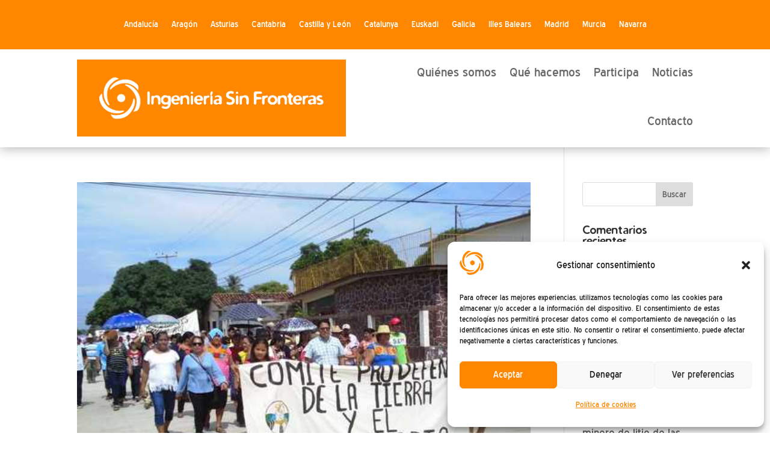

--- FILE ---
content_type: text/css
request_url: https://www.isf.es/wp-content/et-cache/archive/et-divi-dynamic-tb-70059-tb-70123-late.css?ver=1769016229
body_size: 4147
content:
@font-face{font-family:ETmodules;font-display:block;src:url(//www.isf.es/wp-content/themes/Divi/core/admin/fonts/modules/social/modules.eot);src:url(//www.isf.es/wp-content/themes/Divi/core/admin/fonts/modules/social/modules.eot?#iefix) format("embedded-opentype"),url(//www.isf.es/wp-content/themes/Divi/core/admin/fonts/modules/social/modules.woff) format("woff"),url(//www.isf.es/wp-content/themes/Divi/core/admin/fonts/modules/social/modules.ttf) format("truetype"),url(//www.isf.es/wp-content/themes/Divi/core/admin/fonts/modules/social/modules.svg#ETmodules) format("svg");font-weight:400;font-style:normal}
@font-face{font-family:FontAwesome;font-style:normal;font-weight:400;font-display:block;src:url(//www.isf.es/wp-content/themes/Divi/core/admin/fonts/fontawesome/fa-regular-400.eot);src:url(//www.isf.es/wp-content/themes/Divi/core/admin/fonts/fontawesome/fa-regular-400.eot?#iefix) format("embedded-opentype"),url(//www.isf.es/wp-content/themes/Divi/core/admin/fonts/fontawesome/fa-regular-400.woff2) format("woff2"),url(//www.isf.es/wp-content/themes/Divi/core/admin/fonts/fontawesome/fa-regular-400.woff) format("woff"),url(//www.isf.es/wp-content/themes/Divi/core/admin/fonts/fontawesome/fa-regular-400.ttf) format("truetype"),url(//www.isf.es/wp-content/themes/Divi/core/admin/fonts/fontawesome/fa-regular-400.svg#fontawesome) format("svg")}@font-face{font-family:FontAwesome;font-style:normal;font-weight:900;font-display:block;src:url(//www.isf.es/wp-content/themes/Divi/core/admin/fonts/fontawesome/fa-solid-900.eot);src:url(//www.isf.es/wp-content/themes/Divi/core/admin/fonts/fontawesome/fa-solid-900.eot?#iefix) format("embedded-opentype"),url(//www.isf.es/wp-content/themes/Divi/core/admin/fonts/fontawesome/fa-solid-900.woff2) format("woff2"),url(//www.isf.es/wp-content/themes/Divi/core/admin/fonts/fontawesome/fa-solid-900.woff) format("woff"),url(//www.isf.es/wp-content/themes/Divi/core/admin/fonts/fontawesome/fa-solid-900.ttf) format("truetype"),url(//www.isf.es/wp-content/themes/Divi/core/admin/fonts/fontawesome/fa-solid-900.svg#fontawesome) format("svg")}@font-face{font-family:FontAwesome;font-style:normal;font-weight:400;font-display:block;src:url(//www.isf.es/wp-content/themes/Divi/core/admin/fonts/fontawesome/fa-brands-400.eot);src:url(//www.isf.es/wp-content/themes/Divi/core/admin/fonts/fontawesome/fa-brands-400.eot?#iefix) format("embedded-opentype"),url(//www.isf.es/wp-content/themes/Divi/core/admin/fonts/fontawesome/fa-brands-400.woff2) format("woff2"),url(//www.isf.es/wp-content/themes/Divi/core/admin/fonts/fontawesome/fa-brands-400.woff) format("woff"),url(//www.isf.es/wp-content/themes/Divi/core/admin/fonts/fontawesome/fa-brands-400.ttf) format("truetype"),url(//www.isf.es/wp-content/themes/Divi/core/admin/fonts/fontawesome/fa-brands-400.svg#fontawesome) format("svg")}
.et-db #et-boc .et-l .et_parallax_bg.et_parallax_bg__sticky,.et-db #et-boc .et-l .et_pb_sticky.et_pb_section_parallax_sticky .et_parallax_bg:not(.et_parallax_bg__sticky),.et-db #et-boc .et-l .et_pb_sticky .et_pb_section_parallax_sticky .et_parallax_bg:not(.et_parallax_bg__sticky){display:none}.et-db #et-boc .et-l .et_pb_sticky.et_pb_section_parallax_sticky .et_parallax_bg.et_parallax_bg__sticky,.et-db #et-boc .et-l .et_pb_sticky .et_pb_section_parallax_sticky .et_parallax_bg.et_parallax_bg__sticky{display:block}.et-db #et-boc .et-l .et_builder_inner_content.has_et_pb_sticky{z-index:inherit}.et-db #et-boc .et-l .et-db #et-boc .et-l #et-fb-app .et_pb_column.has_et_pb_sticky,.et-db #et-boc .et-l .et_pb_column.has_et_pb_sticky{z-index:20}.et-l--header .et-db #et-boc .et-l .et-db #et-boc .et-l #et-fb-app .et_pb_column.has_et_pb_sticky,.et-l--header .et-db #et-boc .et-l .et_pb_column.has_et_pb_sticky{z-index:30}.et-l--footer .et-db #et-boc .et-l .et-db #et-boc .et-l #et-fb-app .et_pb_column.has_et_pb_sticky,.et-l--footer .et-db #et-boc .et-l .et_pb_column.has_et_pb_sticky{z-index:10}.et-db #et-boc .et-l .et_pb_sticky_placeholder{opacity:0!important}.et-db #et-boc .et-l .et_pb_sticky .et_overlay.et_pb_inline_icon_sticky:before,.et-db #et-boc .et-l .et_pb_sticky .et_pb_inline_icon_sticky:before{content:attr(data-icon-sticky)!important}.et-db #et-boc .et-l body .et-script-temporary-measurement{opacity:0}

--- FILE ---
content_type: text/css
request_url: https://www.isf.es/wp-content/et-cache/global/et-divi-customizer-global.min.css?ver=1766062961
body_size: 13259
content:
body,.et_pb_column_1_2 .et_quote_content blockquote cite,.et_pb_column_1_2 .et_link_content a.et_link_main_url,.et_pb_column_1_3 .et_quote_content blockquote cite,.et_pb_column_3_8 .et_quote_content blockquote cite,.et_pb_column_1_4 .et_quote_content blockquote cite,.et_pb_blog_grid .et_quote_content blockquote cite,.et_pb_column_1_3 .et_link_content a.et_link_main_url,.et_pb_column_3_8 .et_link_content a.et_link_main_url,.et_pb_column_1_4 .et_link_content a.et_link_main_url,.et_pb_blog_grid .et_link_content a.et_link_main_url,body .et_pb_bg_layout_light .et_pb_post p,body .et_pb_bg_layout_dark .et_pb_post p{font-size:14px}.et_pb_slide_content,.et_pb_best_value{font-size:15px}#et_search_icon:hover,.mobile_menu_bar:before,.mobile_menu_bar:after,.et_toggle_slide_menu:after,.et-social-icon a:hover,.et_pb_sum,.et_pb_pricing li a,.et_pb_pricing_table_button,.et_overlay:before,.entry-summary p.price ins,.et_pb_member_social_links a:hover,.et_pb_widget li a:hover,.et_pb_filterable_portfolio .et_pb_portfolio_filters li a.active,.et_pb_filterable_portfolio .et_pb_portofolio_pagination ul li a.active,.et_pb_gallery .et_pb_gallery_pagination ul li a.active,.wp-pagenavi span.current,.wp-pagenavi a:hover,.nav-single a,.tagged_as a,.posted_in a{color:#ff8700}.et_pb_contact_submit,.et_password_protected_form .et_submit_button,.et_pb_bg_layout_light .et_pb_newsletter_button,.comment-reply-link,.form-submit .et_pb_button,.et_pb_bg_layout_light .et_pb_promo_button,.et_pb_bg_layout_light .et_pb_more_button,.et_pb_contact p input[type="checkbox"]:checked+label i:before,.et_pb_bg_layout_light.et_pb_module.et_pb_button{color:#ff8700}.footer-widget h4{color:#ff8700}.et-search-form,.nav li ul,.et_mobile_menu,.footer-widget li:before,.et_pb_pricing li:before,blockquote{border-color:#ff8700}.et_pb_counter_amount,.et_pb_featured_table .et_pb_pricing_heading,.et_quote_content,.et_link_content,.et_audio_content,.et_pb_post_slider.et_pb_bg_layout_dark,.et_slide_in_menu_container,.et_pb_contact p input[type="radio"]:checked+label i:before{background-color:#ff8700}a{color:#ff8700}.et_secondary_nav_enabled #page-container #top-header{background-color:#ffffff!important}#et-secondary-nav li ul{background-color:#ffffff}#top-header,#top-header a{color:#a8a8a8}#main-header .nav li ul a{color:rgba(0,0,0,0.7)}#top-menu li a{font-size:24px}body.et_vertical_nav .container.et_search_form_container .et-search-form input{font-size:24px!important}#top-menu li.current-menu-ancestor>a,#top-menu li.current-menu-item>a,#top-menu li.current_page_item>a{color:#ff8700}#main-footer .footer-widget h4,#main-footer .widget_block h1,#main-footer .widget_block h2,#main-footer .widget_block h3,#main-footer .widget_block h4,#main-footer .widget_block h5,#main-footer .widget_block h6{color:#ff8700}.footer-widget li:before{border-color:#ff8700}.footer-widget .et_pb_widget div,.footer-widget .et_pb_widget ul,.footer-widget .et_pb_widget ol,.footer-widget .et_pb_widget label{line-height:1.7em}#et-footer-nav{background-color:rgba(255,255,255,0)}#et-footer-nav .bottom-nav li.current-menu-item a{color:#ff8700}body .et_pb_bg_layout_light.et_pb_button:hover,body .et_pb_bg_layout_light .et_pb_button:hover,body .et_pb_button:hover{border-radius:0px}@media only screen and (min-width:981px){.et_header_style_left #et-top-navigation,.et_header_style_split #et-top-navigation{padding:38px 0 0 0}.et_header_style_left #et-top-navigation nav>ul>li>a,.et_header_style_split #et-top-navigation nav>ul>li>a{padding-bottom:38px}.et_header_style_split .centered-inline-logo-wrap{width:75px;margin:-75px 0}.et_header_style_split .centered-inline-logo-wrap #logo{max-height:75px}.et_pb_svg_logo.et_header_style_split .centered-inline-logo-wrap #logo{height:75px}.et_header_style_centered #top-menu>li>a{padding-bottom:14px}.et_header_style_slide #et-top-navigation,.et_header_style_fullscreen #et-top-navigation{padding:29px 0 29px 0!important}.et_header_style_centered #main-header .logo_container{height:75px}.et_header_style_centered #logo{max-height:100%}.et_pb_svg_logo.et_header_style_centered #logo{height:100%}.et_header_style_centered.et_hide_primary_logo #main-header:not(.et-fixed-header) .logo_container,.et_header_style_centered.et_hide_fixed_logo #main-header.et-fixed-header .logo_container{height:13.5px}.et_header_style_left .et-fixed-header #et-top-navigation,.et_header_style_split .et-fixed-header #et-top-navigation{padding:15px 0 0 0}.et_header_style_left .et-fixed-header #et-top-navigation nav>ul>li>a,.et_header_style_split .et-fixed-header #et-top-navigation nav>ul>li>a{padding-bottom:15px}.et_header_style_centered header#main-header.et-fixed-header .logo_container{height:30px}.et_header_style_split #main-header.et-fixed-header .centered-inline-logo-wrap{width:30px;margin:-30px 0}.et_header_style_split .et-fixed-header .centered-inline-logo-wrap #logo{max-height:30px}.et_pb_svg_logo.et_header_style_split .et-fixed-header .centered-inline-logo-wrap #logo{height:30px}.et_header_style_slide .et-fixed-header #et-top-navigation,.et_header_style_fullscreen .et-fixed-header #et-top-navigation{padding:6px 0 6px 0!important}.et_fixed_nav #page-container .et-fixed-header#top-header{background-color:#ffffff!important}.et_fixed_nav #page-container .et-fixed-header#top-header #et-secondary-nav li ul{background-color:#ffffff}.et-fixed-header #top-menu li a{font-size:20px}.et-fixed-header #top-menu li.current-menu-ancestor>a,.et-fixed-header #top-menu li.current-menu-item>a,.et-fixed-header #top-menu li.current_page_item>a{color:#ff8700!important}.et-fixed-header#top-header a{color:#a8a8a8}}@media only screen and (min-width:1350px){.et_pb_row{padding:27px 0}.et_pb_section{padding:54px 0}.single.et_pb_pagebuilder_layout.et_full_width_page .et_post_meta_wrapper{padding-top:81px}.et_pb_fullwidth_section{padding:0}}	h1,h2,h3,h4,h5,h6{font-family:'Distro Bold',Helvetica,Arial,Lucida,sans-serif}body,input,textarea,select{font-family:'Blue Highway',Helvetica,Arial,Lucida,sans-serif}@media all and (max-width:980px){.dipe-cf7 .wpcf7 .dp-row{margin-bottom:0!important}.dipe-cf7 .wpcf7 .dp-row .wpcf7-form-control{margin-bottom:20px!important}}.llamada{margin-left:10%!important;padding:5%!important;background-color:#ff870050!important;border-radius:25px!important;font-size:90%!important;color:black!important;margin-top:25px!important;margin-bottom:25px!important}.et_pb_text ul,.et_pb_text ol,.et_pb_post_content ul,.et_pb_post_content ol{margin-left:20px}li{padding-bottom:0.4em}#cookie-law-info-bar{font-size:16px;padding-left:5px;padding-right:5px}#cookie_action_close_header{font-size:16px}body{font-size:18px}#top-header{font-size:inherit}#top-header .container{font-weight:normal}#et-top-navigation{font-weight:normal}#top-menu li{font-size:20px}.percent-value{font-family:distrobold-srv}.wp-block-gallery{margin-bottom:30px}.et-fixed-header .logo_container{display:none}.logo_container{margin-top:10px;margin-bottom:20px}.blog-no-mostrar-contenido .post-content{display:none}#svg-inicio #ES-GA:hover,#svg-inicio #ES-AS:hover,#svg-inicio #ES-CB:hover,#svg-inicio #ES-PV:hover,#svg-inicio #ES-AR:hover,#svg-inicio #ES-CT:hover,#svg-inicio #ES-CL:hover,#svg-inicio #ES-MD:hover,#svg-inicio #ES-IB:hover,#svg-inicio #ES-MC:hover,#svg-inicio #ES-AN:hover,#svg-inicio #ES-NC:hover{fill-opacity:1!important;transition:0.8s fill-opacity}#noticias-inicio .et_pb_post{background-color:#ff8700;padding:10px}#noticias-inicio .et_pb_post:hover{box-shadow:0 0 10px #ff8700}.anuncio-sombra .et_pb_blurb_content:hover{text-shadow:0 0 6px rgba(0,0,0,.3)}#columna-mapa-participa{display:flex;flex-direction:column;justify-content:center;text-align:center}#svg-participa{max-width:600px}#svg-participa #ES-GA:hover,#svg-participa #ES-AS:hover,#svg-participa #ES-CB:hover,#svg-participa #ES-PV:hover,#svg-participa #ES-AR:hover,#svg-participa #ES-CT:hover,#svg-participa #ES-CL:hover,#svg-participa #ES-MD:hover,#svg-participa #ES-IB:hover,#svg-participa #ES-MC:hover,#svg-participa #ES-AN:hover,#ES-NC:hover{fill:#ffb866!important;transition:0.4s fill}.wpcf7-form h2{margin-bottom:20px}.wpcf7-form-control.wpcf7-submit{background-color:#ff8700;font-family:Blue_highwayregular-srv;font-size:20px;border:none;padding:0.55em 1em;-webkit-transition:all 0.2s;-moz-transition:all 0.2s;transition:all 0.2s;color:#fff}.wpcf7-form-control.wpcf7-submit:hover{cursor:pointer;background-color:#fff;color:#ff8700;box-shadow:0px 4px 8px 0px #ff8700}.wpcf7-form-control.wpcf7-text,.wpcf7-form-control.wpcf7-number,.wpcf7-form-control.wpcf7-quiz,.wpcf7-form-control.wpcf7-file,.wpcf7-form-control.wpcf7-textarea,.wpcf7-form-control.wpcf7-date,.wpcf7-form-control.wpcf7-select{padding:10px;border:0px;margin-top:20px;margin-right:20px;font-family:Blue Highway;font-size:18px}.wpcf7-form-control.wpcf7-date{font-size:12px}.wpcf7-form-control.wpcf7-text,.wpcf7-form-control.wpcf7-number,.wpcf7-form-control.wpcf7-quiz,.wpcf7-form-control.wpcf7-textarea,.wpcf7-form-control.wpcf7-date,.wpcf7-form-control.wpcf7-select{color:#4e4e4e;background-color:rgba(0,0,0,0.1)}.wpcf7-form-control.wpcf7-textarea{width:100%}.wpcf7-list-item{}.noticias-nivel-3 .post-content{display:none}.noticias-nivel-4 .post-content{display:none}.noticias-nivel-4 .entry-featured-image-url{margin-bottom:5px}.noticias-nivel-4 .et_pb_post{margin-bottom:0;border-bottom:1px solid rgba(255,135,0,0.2);transition:0.4s all;padding:10px}.noticias-nivel-4 .et_pb_post:hover{background-color:rgba(255,135,0,0.4)}.noticias-nivel-1 .et_pb_post a,.noticias-nivel-2 .et_pb_post a,.noticias-nivel-3 .et_pb_post a,.noticias-nivel-4 .et_pb_post a{transition:0.4s all}.noticias-nivel-1 .et_pb_post a:hover,.noticias-nivel-2 .et_pb_post a:hover,.noticias-nivel-3 .et_pb_post a:hover,.noticias-nivel-4 .et_pb_post a:hover{color:#ff8700}.wp-caption{border:none;background-color:transparent}.wp-caption p{text-align:left;font-size:16px!important;padding:2px;line-height:1.2em}.wp-caption p:last-child{border-bottom:5px solid #ff8700}.single article img{float:none!important}figcaption{font-size:15px;border-bottom:1px solid #ff8700;border-top:1px solid #ff8700;text-align:center}.formulario-1col{width:100%}.formulario-2col1{width:49%}.formulario-2col2{width:49%;margin-right:0!important}.formulario-4col1,.formulario-4col2,.formulario-4col3{width:23%}.formulario-4col4{width:23%;margin-right:0!important}#custom_html-2 h4{padding-bottom:20px}.footer-widget input[type="email"]{color:#000;background-color:#bbbbbb;border-style:none;padding:10px;font-family:"Blue_highwayregular-srv";font-size:18px;width:100%}.footer-widget .wpcf7-form-control.wpcf7-submit{border:none;font-family:distrobold-srv;color:#fff;background-color:#ff8700;padding:10px;font-size:16px;cursor:pointer}.footer-widget .wpcf7-form-control.wpcf7-submit:hover{box-shadow:0 4px 8px 0 rgba(255,255,255,0.4);color:#ff8700;background-color:#fff}div.wpcf7 .ajax-loader{display:none}#widget_sp_image-2{margin-bottom:0}#footer-widgets .footer-widget li::before{border-style:none}#footer-widgets .footer-widget li{padding-left:0}#zoom-social-icons-widget-2,#zoom-social-icons-widget-3{text-align:center;float:none}#zoom-social-icons-widget-3{display:none}#et-footer-nav .container{text-align:right}.bottom-nav li.current-menu-item>a{color:#bbbbbb}.wpcf7-form-control.wpcf7-submit[disabled]{display:none}#footer-widgets .footer-widget a,#footer-widgets .footer-widget li a,#footer-widgets .footer-widget li a:hover{color:#ff8700}@media only screen and (max-width:1110px){#et-secondary-nav a{font-size:14px}}@media only screen and (max-width:980px){.et_header_style_centered #logo{max-height:100px}.et_mobile_menu li a,.nav li li a{font-size:18px}#et_mobile_nav_menu{margin-top:0!important}.et_header_style_centered #main-header .mobile_nav{background-color:transparent}.et_header_style_centered #main-header{padding:0 0 20px 0}.et_header_style_centered #main-header .mobile_nav{background-color:rgba(255,135,0,.15)}.et_header_style_centered .mobile_nav .select_page,.et_header_style_split .mobile_nav .select_page{color:#ff8700;font-size:16px}.et_mobile_menu li a:hover,.nav ul li a:hover{opacity:1;background-color:rgba(255,135,0,.15);color:#ff8700}}@media only screen and (max-width:980px){#zoom-social-icons-widget-3{display:inline}#zoom-social-icons-widget-2{display:none}}@media only screen and (max-width:767px){#zoom-social-icons-widget-3{display:none}#zoom-social-icons-widget-2{display:inline}.et_pb_widget{float:none}#text-2{text-align:center}}@media only screen and (max-width:700px){#slide-principal h1{font-size:50px!important}#seccion-mapa h1{font-size:35px}#seccion-mapa p{font-size:18px}}@media only screen and (max-width:580px){#slide-principal h1{font-size:40px!important}#seccion-mapa h1{font-size:30px}}@media only screen and (max-width:1060px){.areas-trabajo.et_pb_promo.et_pb_module h1.et_pb_module_header{font-size:35px!important}.areas-trabajo.et_pb_promo.et_pb_module .et_pb_button{font-size:18px}}@media only screen and (max-width:980px){#columna-apoya-isf{background-image:url(http://www.isf.es/wp-content/uploads/sites/49/2017/07/encabezado.jpg);background-blend-mode:color;background-color:rgba(0,0,0,0.5)}#columna-apoya-isf .et_pb_text{margin-top:0!important;margin-bottom:0!important;text-align:center}}@media only screen and (max-width:800px){.formulario-2col1{width:100%}.formulario-2col2{width:100%;margin-right:0!important}}

--- FILE ---
content_type: text/css
request_url: https://www.isf.es/wp-content/et-cache/archive/et-divi-dynamic-tb-70059-tb-70123-late.css
body_size: 4147
content:
@font-face{font-family:ETmodules;font-display:block;src:url(//www.isf.es/wp-content/themes/Divi/core/admin/fonts/modules/social/modules.eot);src:url(//www.isf.es/wp-content/themes/Divi/core/admin/fonts/modules/social/modules.eot?#iefix) format("embedded-opentype"),url(//www.isf.es/wp-content/themes/Divi/core/admin/fonts/modules/social/modules.woff) format("woff"),url(//www.isf.es/wp-content/themes/Divi/core/admin/fonts/modules/social/modules.ttf) format("truetype"),url(//www.isf.es/wp-content/themes/Divi/core/admin/fonts/modules/social/modules.svg#ETmodules) format("svg");font-weight:400;font-style:normal}
@font-face{font-family:FontAwesome;font-style:normal;font-weight:400;font-display:block;src:url(//www.isf.es/wp-content/themes/Divi/core/admin/fonts/fontawesome/fa-regular-400.eot);src:url(//www.isf.es/wp-content/themes/Divi/core/admin/fonts/fontawesome/fa-regular-400.eot?#iefix) format("embedded-opentype"),url(//www.isf.es/wp-content/themes/Divi/core/admin/fonts/fontawesome/fa-regular-400.woff2) format("woff2"),url(//www.isf.es/wp-content/themes/Divi/core/admin/fonts/fontawesome/fa-regular-400.woff) format("woff"),url(//www.isf.es/wp-content/themes/Divi/core/admin/fonts/fontawesome/fa-regular-400.ttf) format("truetype"),url(//www.isf.es/wp-content/themes/Divi/core/admin/fonts/fontawesome/fa-regular-400.svg#fontawesome) format("svg")}@font-face{font-family:FontAwesome;font-style:normal;font-weight:900;font-display:block;src:url(//www.isf.es/wp-content/themes/Divi/core/admin/fonts/fontawesome/fa-solid-900.eot);src:url(//www.isf.es/wp-content/themes/Divi/core/admin/fonts/fontawesome/fa-solid-900.eot?#iefix) format("embedded-opentype"),url(//www.isf.es/wp-content/themes/Divi/core/admin/fonts/fontawesome/fa-solid-900.woff2) format("woff2"),url(//www.isf.es/wp-content/themes/Divi/core/admin/fonts/fontawesome/fa-solid-900.woff) format("woff"),url(//www.isf.es/wp-content/themes/Divi/core/admin/fonts/fontawesome/fa-solid-900.ttf) format("truetype"),url(//www.isf.es/wp-content/themes/Divi/core/admin/fonts/fontawesome/fa-solid-900.svg#fontawesome) format("svg")}@font-face{font-family:FontAwesome;font-style:normal;font-weight:400;font-display:block;src:url(//www.isf.es/wp-content/themes/Divi/core/admin/fonts/fontawesome/fa-brands-400.eot);src:url(//www.isf.es/wp-content/themes/Divi/core/admin/fonts/fontawesome/fa-brands-400.eot?#iefix) format("embedded-opentype"),url(//www.isf.es/wp-content/themes/Divi/core/admin/fonts/fontawesome/fa-brands-400.woff2) format("woff2"),url(//www.isf.es/wp-content/themes/Divi/core/admin/fonts/fontawesome/fa-brands-400.woff) format("woff"),url(//www.isf.es/wp-content/themes/Divi/core/admin/fonts/fontawesome/fa-brands-400.ttf) format("truetype"),url(//www.isf.es/wp-content/themes/Divi/core/admin/fonts/fontawesome/fa-brands-400.svg#fontawesome) format("svg")}
.et-db #et-boc .et-l .et_parallax_bg.et_parallax_bg__sticky,.et-db #et-boc .et-l .et_pb_sticky.et_pb_section_parallax_sticky .et_parallax_bg:not(.et_parallax_bg__sticky),.et-db #et-boc .et-l .et_pb_sticky .et_pb_section_parallax_sticky .et_parallax_bg:not(.et_parallax_bg__sticky){display:none}.et-db #et-boc .et-l .et_pb_sticky.et_pb_section_parallax_sticky .et_parallax_bg.et_parallax_bg__sticky,.et-db #et-boc .et-l .et_pb_sticky .et_pb_section_parallax_sticky .et_parallax_bg.et_parallax_bg__sticky{display:block}.et-db #et-boc .et-l .et_builder_inner_content.has_et_pb_sticky{z-index:inherit}.et-db #et-boc .et-l .et-db #et-boc .et-l #et-fb-app .et_pb_column.has_et_pb_sticky,.et-db #et-boc .et-l .et_pb_column.has_et_pb_sticky{z-index:20}.et-l--header .et-db #et-boc .et-l .et-db #et-boc .et-l #et-fb-app .et_pb_column.has_et_pb_sticky,.et-l--header .et-db #et-boc .et-l .et_pb_column.has_et_pb_sticky{z-index:30}.et-l--footer .et-db #et-boc .et-l .et-db #et-boc .et-l #et-fb-app .et_pb_column.has_et_pb_sticky,.et-l--footer .et-db #et-boc .et-l .et_pb_column.has_et_pb_sticky{z-index:10}.et-db #et-boc .et-l .et_pb_sticky_placeholder{opacity:0!important}.et-db #et-boc .et-l .et_pb_sticky .et_overlay.et_pb_inline_icon_sticky:before,.et-db #et-boc .et-l .et_pb_sticky .et_pb_inline_icon_sticky:before{content:attr(data-icon-sticky)!important}.et-db #et-boc .et-l body .et-script-temporary-measurement{opacity:0}